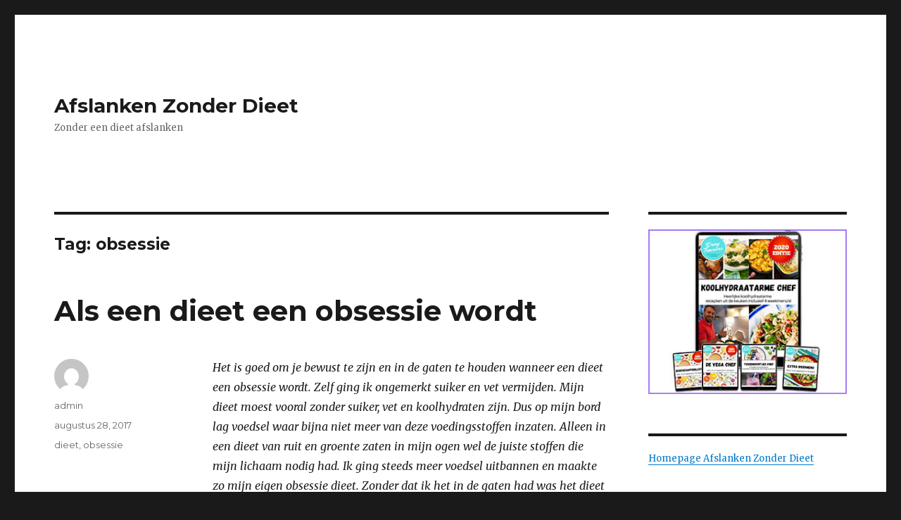

--- FILE ---
content_type: text/html; charset=utf-8
request_url: https://www.google.com/recaptcha/api2/aframe
body_size: 267
content:
<!DOCTYPE HTML><html><head><meta http-equiv="content-type" content="text/html; charset=UTF-8"></head><body><script nonce="QtGQ9vHbUudOm_JN-MkmtA">/** Anti-fraud and anti-abuse applications only. See google.com/recaptcha */ try{var clients={'sodar':'https://pagead2.googlesyndication.com/pagead/sodar?'};window.addEventListener("message",function(a){try{if(a.source===window.parent){var b=JSON.parse(a.data);var c=clients[b['id']];if(c){var d=document.createElement('img');d.src=c+b['params']+'&rc='+(localStorage.getItem("rc::a")?sessionStorage.getItem("rc::b"):"");window.document.body.appendChild(d);sessionStorage.setItem("rc::e",parseInt(sessionStorage.getItem("rc::e")||0)+1);localStorage.setItem("rc::h",'1769298903443');}}}catch(b){}});window.parent.postMessage("_grecaptcha_ready", "*");}catch(b){}</script></body></html>

--- FILE ---
content_type: text/plain
request_url: https://www.google-analytics.com/j/collect?v=1&_v=j102&a=1013713518&t=pageview&_s=1&dl=https%3A%2F%2Fafslanken-zonderdieet.nl%2Ftag%2Fobsessie%2F&ul=en-us%40posix&dt=obsessie%20%7C%20Afslanken%20Zonder%20Dieet&sr=1280x720&vp=1280x720&_u=IEBAAEABAAAAACAAI~&jid=514432090&gjid=824689447&cid=212996445.1769298903&tid=UA-76612550-1&_gid=102870339.1769298903&_r=1&_slc=1&z=1544045919
body_size: -453
content:
2,cG-4M0JM74TLB